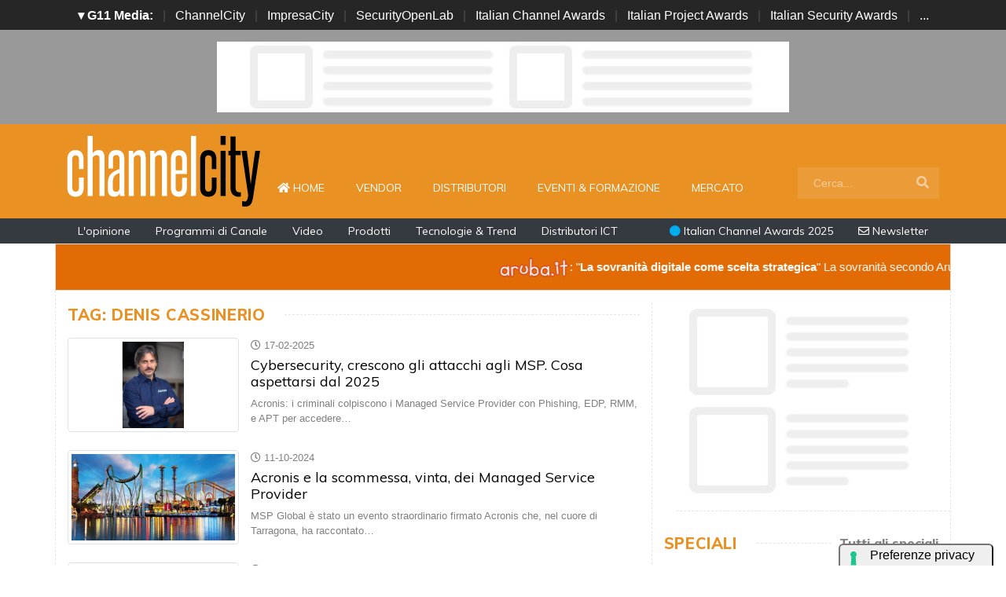

--- FILE ---
content_type: text/html; charset=utf-8
request_url: https://www.google.com/recaptcha/api2/aframe
body_size: 250
content:
<!DOCTYPE HTML><html><head><meta http-equiv="content-type" content="text/html; charset=UTF-8"></head><body><script nonce="wkygtFvBI9TGiUpFT_XHFg">/** Anti-fraud and anti-abuse applications only. See google.com/recaptcha */ try{var clients={'sodar':'https://pagead2.googlesyndication.com/pagead/sodar?'};window.addEventListener("message",function(a){try{if(a.source===window.parent){var b=JSON.parse(a.data);var c=clients[b['id']];if(c){var d=document.createElement('img');d.src=c+b['params']+'&rc='+(localStorage.getItem("rc::a")?sessionStorage.getItem("rc::b"):"");window.document.body.appendChild(d);sessionStorage.setItem("rc::e",parseInt(sessionStorage.getItem("rc::e")||0)+1);localStorage.setItem("rc::h",'1768633924116');}}}catch(b){}});window.parent.postMessage("_grecaptcha_ready", "*");}catch(b){}</script></body></html>